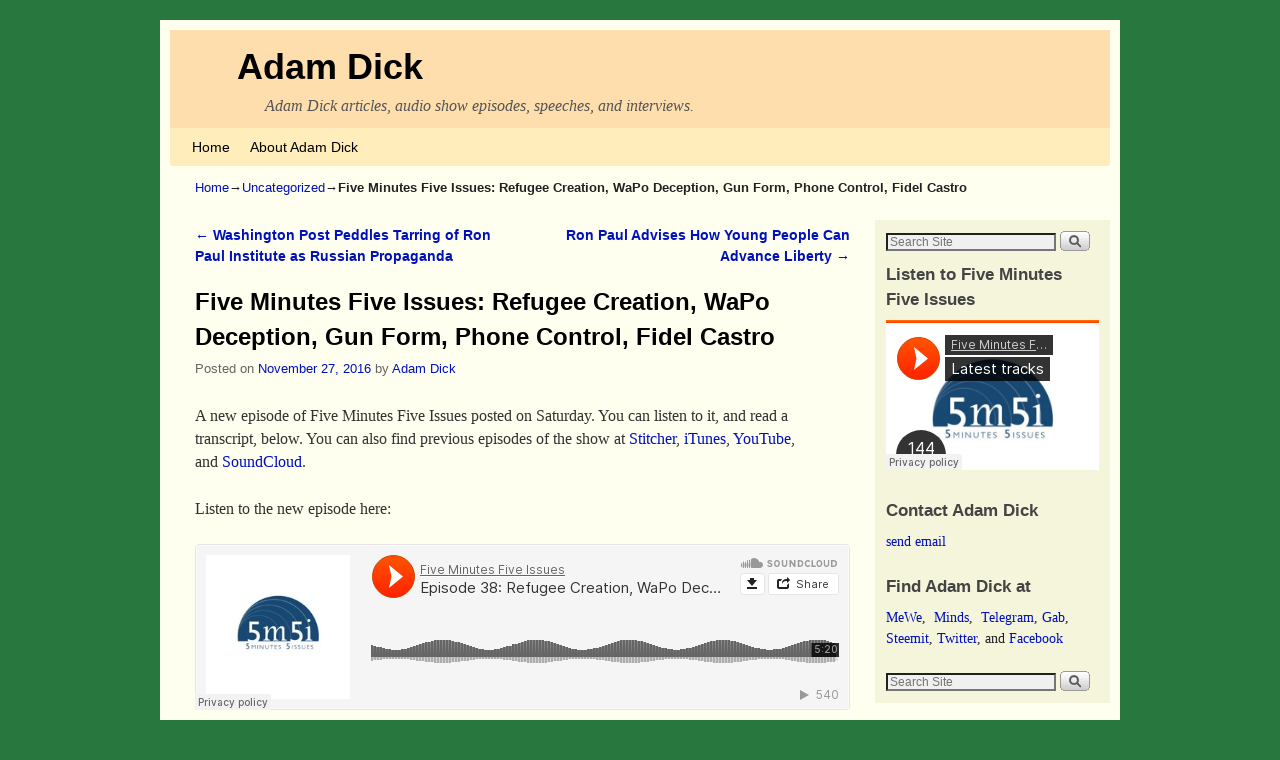

--- FILE ---
content_type: text/html; charset=UTF-8
request_url: http://adamdick.com/2016/11/27/five-minutes-five-issues-refugee-creation-wapo-deception-gun-form-phone-control-fidel-castro/
body_size: 15278
content:
<!DOCTYPE html>
<!--[if IE 7]>	<html id="ie7" lang="en-US"> <![endif]-->
<!--[if IE 8]>	<html id="ie8" lang="en-US"> <![endif]-->
<!--[if IE 9]>	<html id="ie9" lang="en-US"> <![endif]-->
<!--[if !(IE 6) | !(IE 7) | !(IE 8) ] | !(IE 9) ><!-->	<html lang="en-US"> <!--<![endif]-->
<head>
<meta charset="UTF-8" />
<meta name='viewport' content='width=device-width, initial-scale=1.0, maximum-scale=2.0, user-scalable=yes' />
<title>Five Minutes Five Issues: Refugee Creation, WaPo Deception, Gun Form, Phone Control, Fidel Castro | Adam Dick</title>

<link rel="profile" href="http://gmpg.org/xfn/11" />
<link rel="pingback" href="http://adamdick.com/xmlrpc.php" />
<!--[if lt IE 9]>
<script src="http://adamdick.com/wp-content/themes/weaver-ii/js/html5.js" type="text/javascript"></script>
<![endif]-->

<script type="text/javascript">var weaverIsMobile=false;var weaverIsSimMobile=false;var weaverIsStacked=true;var weaverThemeWidth=940;var weaverMenuThreshold=640;var weaverHideMenuBar=false;var weaverMobileDisabled=false;var weaverFlowToBottom=false;var weaverHideTooltip=false;var weaverUseSuperfish=false;</script>
<meta name='robots' content='max-image-preview:large' />
<link rel="alternate" type="application/rss+xml" title="Adam Dick &raquo; Feed" href="http://adamdick.com/feed/" />
<link rel="alternate" type="application/rss+xml" title="Adam Dick &raquo; Comments Feed" href="http://adamdick.com/comments/feed/" />
<link rel="alternate" type="application/rss+xml" title="Adam Dick &raquo; Five Minutes Five Issues: Refugee Creation, WaPo Deception, Gun Form, Phone Control, Fidel Castro Comments Feed" href="http://adamdick.com/2016/11/27/five-minutes-five-issues-refugee-creation-wapo-deception-gun-form-phone-control-fidel-castro/feed/" />
<link rel="alternate" title="oEmbed (JSON)" type="application/json+oembed" href="http://adamdick.com/wp-json/oembed/1.0/embed?url=http%3A%2F%2Fadamdick.com%2F2016%2F11%2F27%2Ffive-minutes-five-issues-refugee-creation-wapo-deception-gun-form-phone-control-fidel-castro%2F" />
<link rel="alternate" title="oEmbed (XML)" type="text/xml+oembed" href="http://adamdick.com/wp-json/oembed/1.0/embed?url=http%3A%2F%2Fadamdick.com%2F2016%2F11%2F27%2Ffive-minutes-five-issues-refugee-creation-wapo-deception-gun-form-phone-control-fidel-castro%2F&#038;format=xml" />
<style id='wp-img-auto-sizes-contain-inline-css' type='text/css'>
img:is([sizes=auto i],[sizes^="auto," i]){contain-intrinsic-size:3000px 1500px}
/*# sourceURL=wp-img-auto-sizes-contain-inline-css */
</style>
<link rel='stylesheet' id='weaverii-main-style-sheet-css' href='http://adamdick.com/wp-content/themes/weaver-ii/style.min.css?ver=2.2.2' type='text/css' media='all' />
<link rel='stylesheet' id='weaverii-mobile-style-sheet-css' href='http://adamdick.com/wp-content/themes/weaver-ii/style-mobile.min.css?ver=2.2.2' type='text/css' media='all' />
<style id='wp-emoji-styles-inline-css' type='text/css'>

	img.wp-smiley, img.emoji {
		display: inline !important;
		border: none !important;
		box-shadow: none !important;
		height: 1em !important;
		width: 1em !important;
		margin: 0 0.07em !important;
		vertical-align: -0.1em !important;
		background: none !important;
		padding: 0 !important;
	}
/*# sourceURL=wp-emoji-styles-inline-css */
</style>
<style id='wp-block-library-inline-css' type='text/css'>
:root{--wp-block-synced-color:#7a00df;--wp-block-synced-color--rgb:122,0,223;--wp-bound-block-color:var(--wp-block-synced-color);--wp-editor-canvas-background:#ddd;--wp-admin-theme-color:#007cba;--wp-admin-theme-color--rgb:0,124,186;--wp-admin-theme-color-darker-10:#006ba1;--wp-admin-theme-color-darker-10--rgb:0,107,160.5;--wp-admin-theme-color-darker-20:#005a87;--wp-admin-theme-color-darker-20--rgb:0,90,135;--wp-admin-border-width-focus:2px}@media (min-resolution:192dpi){:root{--wp-admin-border-width-focus:1.5px}}.wp-element-button{cursor:pointer}:root .has-very-light-gray-background-color{background-color:#eee}:root .has-very-dark-gray-background-color{background-color:#313131}:root .has-very-light-gray-color{color:#eee}:root .has-very-dark-gray-color{color:#313131}:root .has-vivid-green-cyan-to-vivid-cyan-blue-gradient-background{background:linear-gradient(135deg,#00d084,#0693e3)}:root .has-purple-crush-gradient-background{background:linear-gradient(135deg,#34e2e4,#4721fb 50%,#ab1dfe)}:root .has-hazy-dawn-gradient-background{background:linear-gradient(135deg,#faaca8,#dad0ec)}:root .has-subdued-olive-gradient-background{background:linear-gradient(135deg,#fafae1,#67a671)}:root .has-atomic-cream-gradient-background{background:linear-gradient(135deg,#fdd79a,#004a59)}:root .has-nightshade-gradient-background{background:linear-gradient(135deg,#330968,#31cdcf)}:root .has-midnight-gradient-background{background:linear-gradient(135deg,#020381,#2874fc)}:root{--wp--preset--font-size--normal:16px;--wp--preset--font-size--huge:42px}.has-regular-font-size{font-size:1em}.has-larger-font-size{font-size:2.625em}.has-normal-font-size{font-size:var(--wp--preset--font-size--normal)}.has-huge-font-size{font-size:var(--wp--preset--font-size--huge)}.has-text-align-center{text-align:center}.has-text-align-left{text-align:left}.has-text-align-right{text-align:right}.has-fit-text{white-space:nowrap!important}#end-resizable-editor-section{display:none}.aligncenter{clear:both}.items-justified-left{justify-content:flex-start}.items-justified-center{justify-content:center}.items-justified-right{justify-content:flex-end}.items-justified-space-between{justify-content:space-between}.screen-reader-text{border:0;clip-path:inset(50%);height:1px;margin:-1px;overflow:hidden;padding:0;position:absolute;width:1px;word-wrap:normal!important}.screen-reader-text:focus{background-color:#ddd;clip-path:none;color:#444;display:block;font-size:1em;height:auto;left:5px;line-height:normal;padding:15px 23px 14px;text-decoration:none;top:5px;width:auto;z-index:100000}html :where(.has-border-color){border-style:solid}html :where([style*=border-top-color]){border-top-style:solid}html :where([style*=border-right-color]){border-right-style:solid}html :where([style*=border-bottom-color]){border-bottom-style:solid}html :where([style*=border-left-color]){border-left-style:solid}html :where([style*=border-width]){border-style:solid}html :where([style*=border-top-width]){border-top-style:solid}html :where([style*=border-right-width]){border-right-style:solid}html :where([style*=border-bottom-width]){border-bottom-style:solid}html :where([style*=border-left-width]){border-left-style:solid}html :where(img[class*=wp-image-]){height:auto;max-width:100%}:where(figure){margin:0 0 1em}html :where(.is-position-sticky){--wp-admin--admin-bar--position-offset:var(--wp-admin--admin-bar--height,0px)}@media screen and (max-width:600px){html :where(.is-position-sticky){--wp-admin--admin-bar--position-offset:0px}}

/*# sourceURL=wp-block-library-inline-css */
</style><style id='global-styles-inline-css' type='text/css'>
:root{--wp--preset--aspect-ratio--square: 1;--wp--preset--aspect-ratio--4-3: 4/3;--wp--preset--aspect-ratio--3-4: 3/4;--wp--preset--aspect-ratio--3-2: 3/2;--wp--preset--aspect-ratio--2-3: 2/3;--wp--preset--aspect-ratio--16-9: 16/9;--wp--preset--aspect-ratio--9-16: 9/16;--wp--preset--color--black: #000000;--wp--preset--color--cyan-bluish-gray: #abb8c3;--wp--preset--color--white: #ffffff;--wp--preset--color--pale-pink: #f78da7;--wp--preset--color--vivid-red: #cf2e2e;--wp--preset--color--luminous-vivid-orange: #ff6900;--wp--preset--color--luminous-vivid-amber: #fcb900;--wp--preset--color--light-green-cyan: #7bdcb5;--wp--preset--color--vivid-green-cyan: #00d084;--wp--preset--color--pale-cyan-blue: #8ed1fc;--wp--preset--color--vivid-cyan-blue: #0693e3;--wp--preset--color--vivid-purple: #9b51e0;--wp--preset--gradient--vivid-cyan-blue-to-vivid-purple: linear-gradient(135deg,rgb(6,147,227) 0%,rgb(155,81,224) 100%);--wp--preset--gradient--light-green-cyan-to-vivid-green-cyan: linear-gradient(135deg,rgb(122,220,180) 0%,rgb(0,208,130) 100%);--wp--preset--gradient--luminous-vivid-amber-to-luminous-vivid-orange: linear-gradient(135deg,rgb(252,185,0) 0%,rgb(255,105,0) 100%);--wp--preset--gradient--luminous-vivid-orange-to-vivid-red: linear-gradient(135deg,rgb(255,105,0) 0%,rgb(207,46,46) 100%);--wp--preset--gradient--very-light-gray-to-cyan-bluish-gray: linear-gradient(135deg,rgb(238,238,238) 0%,rgb(169,184,195) 100%);--wp--preset--gradient--cool-to-warm-spectrum: linear-gradient(135deg,rgb(74,234,220) 0%,rgb(151,120,209) 20%,rgb(207,42,186) 40%,rgb(238,44,130) 60%,rgb(251,105,98) 80%,rgb(254,248,76) 100%);--wp--preset--gradient--blush-light-purple: linear-gradient(135deg,rgb(255,206,236) 0%,rgb(152,150,240) 100%);--wp--preset--gradient--blush-bordeaux: linear-gradient(135deg,rgb(254,205,165) 0%,rgb(254,45,45) 50%,rgb(107,0,62) 100%);--wp--preset--gradient--luminous-dusk: linear-gradient(135deg,rgb(255,203,112) 0%,rgb(199,81,192) 50%,rgb(65,88,208) 100%);--wp--preset--gradient--pale-ocean: linear-gradient(135deg,rgb(255,245,203) 0%,rgb(182,227,212) 50%,rgb(51,167,181) 100%);--wp--preset--gradient--electric-grass: linear-gradient(135deg,rgb(202,248,128) 0%,rgb(113,206,126) 100%);--wp--preset--gradient--midnight: linear-gradient(135deg,rgb(2,3,129) 0%,rgb(40,116,252) 100%);--wp--preset--font-size--small: 13px;--wp--preset--font-size--medium: 20px;--wp--preset--font-size--large: 36px;--wp--preset--font-size--x-large: 42px;--wp--preset--spacing--20: 0.44rem;--wp--preset--spacing--30: 0.67rem;--wp--preset--spacing--40: 1rem;--wp--preset--spacing--50: 1.5rem;--wp--preset--spacing--60: 2.25rem;--wp--preset--spacing--70: 3.38rem;--wp--preset--spacing--80: 5.06rem;--wp--preset--shadow--natural: 6px 6px 9px rgba(0, 0, 0, 0.2);--wp--preset--shadow--deep: 12px 12px 50px rgba(0, 0, 0, 0.4);--wp--preset--shadow--sharp: 6px 6px 0px rgba(0, 0, 0, 0.2);--wp--preset--shadow--outlined: 6px 6px 0px -3px rgb(255, 255, 255), 6px 6px rgb(0, 0, 0);--wp--preset--shadow--crisp: 6px 6px 0px rgb(0, 0, 0);}:where(.is-layout-flex){gap: 0.5em;}:where(.is-layout-grid){gap: 0.5em;}body .is-layout-flex{display: flex;}.is-layout-flex{flex-wrap: wrap;align-items: center;}.is-layout-flex > :is(*, div){margin: 0;}body .is-layout-grid{display: grid;}.is-layout-grid > :is(*, div){margin: 0;}:where(.wp-block-columns.is-layout-flex){gap: 2em;}:where(.wp-block-columns.is-layout-grid){gap: 2em;}:where(.wp-block-post-template.is-layout-flex){gap: 1.25em;}:where(.wp-block-post-template.is-layout-grid){gap: 1.25em;}.has-black-color{color: var(--wp--preset--color--black) !important;}.has-cyan-bluish-gray-color{color: var(--wp--preset--color--cyan-bluish-gray) !important;}.has-white-color{color: var(--wp--preset--color--white) !important;}.has-pale-pink-color{color: var(--wp--preset--color--pale-pink) !important;}.has-vivid-red-color{color: var(--wp--preset--color--vivid-red) !important;}.has-luminous-vivid-orange-color{color: var(--wp--preset--color--luminous-vivid-orange) !important;}.has-luminous-vivid-amber-color{color: var(--wp--preset--color--luminous-vivid-amber) !important;}.has-light-green-cyan-color{color: var(--wp--preset--color--light-green-cyan) !important;}.has-vivid-green-cyan-color{color: var(--wp--preset--color--vivid-green-cyan) !important;}.has-pale-cyan-blue-color{color: var(--wp--preset--color--pale-cyan-blue) !important;}.has-vivid-cyan-blue-color{color: var(--wp--preset--color--vivid-cyan-blue) !important;}.has-vivid-purple-color{color: var(--wp--preset--color--vivid-purple) !important;}.has-black-background-color{background-color: var(--wp--preset--color--black) !important;}.has-cyan-bluish-gray-background-color{background-color: var(--wp--preset--color--cyan-bluish-gray) !important;}.has-white-background-color{background-color: var(--wp--preset--color--white) !important;}.has-pale-pink-background-color{background-color: var(--wp--preset--color--pale-pink) !important;}.has-vivid-red-background-color{background-color: var(--wp--preset--color--vivid-red) !important;}.has-luminous-vivid-orange-background-color{background-color: var(--wp--preset--color--luminous-vivid-orange) !important;}.has-luminous-vivid-amber-background-color{background-color: var(--wp--preset--color--luminous-vivid-amber) !important;}.has-light-green-cyan-background-color{background-color: var(--wp--preset--color--light-green-cyan) !important;}.has-vivid-green-cyan-background-color{background-color: var(--wp--preset--color--vivid-green-cyan) !important;}.has-pale-cyan-blue-background-color{background-color: var(--wp--preset--color--pale-cyan-blue) !important;}.has-vivid-cyan-blue-background-color{background-color: var(--wp--preset--color--vivid-cyan-blue) !important;}.has-vivid-purple-background-color{background-color: var(--wp--preset--color--vivid-purple) !important;}.has-black-border-color{border-color: var(--wp--preset--color--black) !important;}.has-cyan-bluish-gray-border-color{border-color: var(--wp--preset--color--cyan-bluish-gray) !important;}.has-white-border-color{border-color: var(--wp--preset--color--white) !important;}.has-pale-pink-border-color{border-color: var(--wp--preset--color--pale-pink) !important;}.has-vivid-red-border-color{border-color: var(--wp--preset--color--vivid-red) !important;}.has-luminous-vivid-orange-border-color{border-color: var(--wp--preset--color--luminous-vivid-orange) !important;}.has-luminous-vivid-amber-border-color{border-color: var(--wp--preset--color--luminous-vivid-amber) !important;}.has-light-green-cyan-border-color{border-color: var(--wp--preset--color--light-green-cyan) !important;}.has-vivid-green-cyan-border-color{border-color: var(--wp--preset--color--vivid-green-cyan) !important;}.has-pale-cyan-blue-border-color{border-color: var(--wp--preset--color--pale-cyan-blue) !important;}.has-vivid-cyan-blue-border-color{border-color: var(--wp--preset--color--vivid-cyan-blue) !important;}.has-vivid-purple-border-color{border-color: var(--wp--preset--color--vivid-purple) !important;}.has-vivid-cyan-blue-to-vivid-purple-gradient-background{background: var(--wp--preset--gradient--vivid-cyan-blue-to-vivid-purple) !important;}.has-light-green-cyan-to-vivid-green-cyan-gradient-background{background: var(--wp--preset--gradient--light-green-cyan-to-vivid-green-cyan) !important;}.has-luminous-vivid-amber-to-luminous-vivid-orange-gradient-background{background: var(--wp--preset--gradient--luminous-vivid-amber-to-luminous-vivid-orange) !important;}.has-luminous-vivid-orange-to-vivid-red-gradient-background{background: var(--wp--preset--gradient--luminous-vivid-orange-to-vivid-red) !important;}.has-very-light-gray-to-cyan-bluish-gray-gradient-background{background: var(--wp--preset--gradient--very-light-gray-to-cyan-bluish-gray) !important;}.has-cool-to-warm-spectrum-gradient-background{background: var(--wp--preset--gradient--cool-to-warm-spectrum) !important;}.has-blush-light-purple-gradient-background{background: var(--wp--preset--gradient--blush-light-purple) !important;}.has-blush-bordeaux-gradient-background{background: var(--wp--preset--gradient--blush-bordeaux) !important;}.has-luminous-dusk-gradient-background{background: var(--wp--preset--gradient--luminous-dusk) !important;}.has-pale-ocean-gradient-background{background: var(--wp--preset--gradient--pale-ocean) !important;}.has-electric-grass-gradient-background{background: var(--wp--preset--gradient--electric-grass) !important;}.has-midnight-gradient-background{background: var(--wp--preset--gradient--midnight) !important;}.has-small-font-size{font-size: var(--wp--preset--font-size--small) !important;}.has-medium-font-size{font-size: var(--wp--preset--font-size--medium) !important;}.has-large-font-size{font-size: var(--wp--preset--font-size--large) !important;}.has-x-large-font-size{font-size: var(--wp--preset--font-size--x-large) !important;}
/*# sourceURL=global-styles-inline-css */
</style>

<style id='classic-theme-styles-inline-css' type='text/css'>
/*! This file is auto-generated */
.wp-block-button__link{color:#fff;background-color:#32373c;border-radius:9999px;box-shadow:none;text-decoration:none;padding:calc(.667em + 2px) calc(1.333em + 2px);font-size:1.125em}.wp-block-file__button{background:#32373c;color:#fff;text-decoration:none}
/*# sourceURL=/wp-includes/css/classic-themes.min.css */
</style>
<link rel='stylesheet' id='contact-form-7-css' href='http://adamdick.com/wp-content/plugins/contact-form-7/includes/css/styles.css?ver=6.1.4' type='text/css' media='all' />
<script type="text/javascript" src="http://adamdick.com/wp-includes/js/jquery/jquery.min.js?ver=3.7.1" id="jquery-core-js"></script>
<script type="text/javascript" src="http://adamdick.com/wp-includes/js/jquery/jquery-migrate.min.js?ver=3.4.1" id="jquery-migrate-js"></script>
<link rel="https://api.w.org/" href="http://adamdick.com/wp-json/" /><link rel="alternate" title="JSON" type="application/json" href="http://adamdick.com/wp-json/wp/v2/posts/1440" /><link rel="EditURI" type="application/rsd+xml" title="RSD" href="http://adamdick.com/xmlrpc.php?rsd" />
<meta name="generator" content="WordPress 6.9" />
<link rel="canonical" href="http://adamdick.com/2016/11/27/five-minutes-five-issues-refugee-creation-wapo-deception-gun-form-phone-control-fidel-castro/" />
<link rel='shortlink' href='http://adamdick.com/?p=1440' />

<!-- Weaver II Extras Version 2.3.1 -->

        <script type="text/javascript">
            var jQueryMigrateHelperHasSentDowngrade = false;

			window.onerror = function( msg, url, line, col, error ) {
				// Break out early, do not processing if a downgrade reqeust was already sent.
				if ( jQueryMigrateHelperHasSentDowngrade ) {
					return true;
                }

				var xhr = new XMLHttpRequest();
				var nonce = 'eeca29b5f4';
				var jQueryFunctions = [
					'andSelf',
					'browser',
					'live',
					'boxModel',
					'support.boxModel',
					'size',
					'swap',
					'clean',
					'sub',
                ];
				var match_pattern = /\)\.(.+?) is not a function/;
                var erroredFunction = msg.match( match_pattern );

                // If there was no matching functions, do not try to downgrade.
                if ( null === erroredFunction || typeof erroredFunction !== 'object' || typeof erroredFunction[1] === "undefined" || -1 === jQueryFunctions.indexOf( erroredFunction[1] ) ) {
                    return true;
                }

                // Set that we've now attempted a downgrade request.
                jQueryMigrateHelperHasSentDowngrade = true;

				xhr.open( 'POST', 'http://adamdick.com/wp-admin/admin-ajax.php' );
				xhr.setRequestHeader( 'Content-Type', 'application/x-www-form-urlencoded' );
				xhr.onload = function () {
					var response,
                        reload = false;

					if ( 200 === xhr.status ) {
                        try {
                        	response = JSON.parse( xhr.response );

                        	reload = response.data.reload;
                        } catch ( e ) {
                        	reload = false;
                        }
                    }

					// Automatically reload the page if a deprecation caused an automatic downgrade, ensure visitors get the best possible experience.
					if ( reload ) {
						location.reload();
                    }
				};

				xhr.send( encodeURI( 'action=jquery-migrate-downgrade-version&_wpnonce=' + nonce ) );

				// Suppress error alerts in older browsers
				return true;
			}
        </script>

		
<!-- This site is using Weaver II 2.2.2 (0) subtheme: default -->
<!-- Page ID: 1440 -->
<style type="text/css">
/* Weaver II styles - Version 0 */
a {color:#0011BB;}
a:visited {color:#0011BB;}
a:hover {color:#BB1100;}
.entry-title a {color:#000;}
.entry-title a:visited {color:#000;}
.entry-title a:hover {color:#BB1100;}
.entry-meta a, .entry-utility a {color:#0011BB;}
.entry-meta a:visited, .entry-utility a:visited {color:#0011BB;}
.entry-meta a:hover, .entry-utility a:hover {color:#BB1100;}
.widget-area a {color:#0011BB;}
.widget-area a:visited {color:#0011BB;}
.widget-area a:hover {color:#BB1100;}
#wrapper{max-width:940px;}
#sidebar_primary,.mobile_widget_area {background-color:#F5F5DC;}
#sidebar_right {background-color:#F5F5DC;}
#sidebar_left {background-color:#F5F5DC;}
.sidebar_top,.sidebar_extra {background-color:#F5F5DC;}
.sidebar_bottom {background-color:#F5F5DC;}
#first,#second,#third,#fourth {background-color:#F5F5DC;}
#container_wrap.right-1-col{width:75.000%;} #sidebar_wrap_right.right-1-col{width:25.000%;}
#container_wrap.right-2-col,#container_wrap.right-2-col-bottom{width:67.000%;} #sidebar_wrap_right.right-2-col,#sidebar_wrap_right.right-2-col-bottom{width:33.000%;}
#container_wrap.left-1-col{width:75.000%;} #sidebar_wrap_left.left-1-col{width:25.000%;}
#container_wrap.left-2-col,#container_wrap.left-2-col-bottom{width:67.000%;} #sidebar_wrap_left.left-2-col,#sidebar_wrap_left.left-2-col-bottom{width:33.000%;}
#container_wrap{width:66.000%;} #sidebar_wrap_left{width:17.000%;} #sidebar_wrap_right{width:17.000%;}
#sidebar_wrap_2_left_left, #sidebar_wrap_2_right_left {width:54.000%;margin-right:1%;}
#sidebar_wrap_2_left_right, #sidebar_wrap_2_right_right {width:45.000%;}
@media only screen and (max-width:640px) { /* header widget area mobile rules */
} /* end mobile rules */
#site-title {font-size:300.000%;}
#site-description {font-size:133.000%;}
.menu_bar, .menu_bar a,.menu_bar a:visited,.mobile_menu_bar a {color:#000000;}
.menu_bar li:hover > a, .menu_bar a:focus {background-color:#887755;}
.menu_bar li:hover > a, .menu_bar a:focus {color:#FFEEBB;}
.menu_bar ul ul a {background-color:#EEDDAA;}
.menu_bar ul ul a,.menu_bar ul ul a:visited {color:#000000;}
.menu_bar ul ul :hover > a {background-color:#887755;}
.menu_bar ul ul :hover > a {color:#FFEEBB;}
.menu_bar, .mobile_menu_bar, .menu-add {background-color:#FFEEBB;}
.mobile-menu-link {border-color:#000000;}
.widget-area .menu-vertical,.menu-vertical {clear:both;background-color:transparent;margin:0;width:100%;overflow:hidden;border-bottom:3px solid #000000;border-top:1px solid #000000;}
.widget-area .menu-vertical ul, .menu-vertical ul {margin: 0; padding: 0; list-style-type: none;  list-style-image:none;font-family: inherit;}
.widget-area .menu-vertical li a, .widget-area .menu-vertical a:visited, .menu-vertical li a, .menu-vertical a:visited {
color: #000000;  background-color: #FFEEBB; display: block !important; padding: 5px 10px; text-decoration: none; border-top:2px solid #000000;}
.widget-area .menu-vertical a:hover,.widget-area .menu-vertical a:focus, .menu-vertical a:hover,.menu-vertical a:focus {
color: #FFEEBB; background-color: #887755;text-decoration: none;}
.widget-area .menu-vertical ul ul li, .menu-vertical ul ul li { margin: 0; }
.widget-area .menu-vertical ul ul a,.menu-vertical ul ul a {color: #000000; background-color: #FFEEBB;
 display: block; padding: 4px 5px 4px 25px; text-decoration: none;border:0;
 border-top:1px solid #000000;}
.widget-area .menu-vertical ul ul a:hover,#wrap-header .menu-vertical ul ul a:hover,#wrap-header .menu-vertical ul a:hover {color: #FFEEBB; background-color: #887755; text-decoration: none;}
.widget-area .menu-vertical ul ul ul a,.menu-vertical ul ul ul a {padding: 4px 5px 4px 35px;}
.widget-area .menu-vertical ul ul ul a,.menu-vertical ul ul ul ul a {padding: 4px 5px 4px 45px;}
.widget-area .menu-vertical ul ul ul ul a,.menu-vertical ul ul ul ul ul a {padding: 4px 5px 4px 55px;}
.menu_bar .current_page_item > a, .menu_bar .current-menu-item > a, .menu_bar .current-cat > a, .menu_bar .current_page_ancestor > a,.menu_bar .current-category-ancestor > a, .menu_bar .current-menu-ancestor > a, .menu_bar .current-menu-parent > a, .menu_bar .current-category-parent > a,.menu-vertical .current_page_item > a, .menu-vertical .current-menu-item > a, .menu-vertical .current-cat > a, .menu-vertical .current_page_ancestor > a, .menu-vertical .current-category-ancestor > a, .menu-vertical .current-menu-ancestor > a, .menu-vertical .current-menu-parent > a, .menu-vertical .current-category-parent > a,.widget-area .menu-vertical .current_page_item > a, .widget-area .menu-vertical .current-menu-item > a, .widget-area .menu-vertical .current-cat > a, .widget-area .menu-vertical .current_page_ancestor > a {color:#222 !important;}
.menu_bar .current_page_item > a, .menu_bar .current-menu-item > a, .menu_bar .current-cat > a, .menu_bar .current_page_ancestor > a,.menu_bar .current-category-ancestor > a, .menu_bar .current-menu-ancestor > a, .menu_bar .current-menu-parent > a, .menu_bar .current-category-parent > a,.menu-vertical .current_page_item > a, .menu-vertical .current-menu-item > a, .menu-vertical .current-cat > a, .menu-vertical .current_page_ancestor > a, .menu-vertical .current-category-ancestor > a, .menu-vertical .current-menu-ancestor > a, .menu-vertical .current-menu-parent > a, .menu-vertical .current-category-parent > a,.widget-area .menu-vertical .current_page_item > a, .widget-area .menu-vertical .current-menu-item > a, .widget-area .menu-vertical .current-cat > a, .widget-area .menu-vertical .current_page_ancestor > a{font-weight:bold;}
#content, .entry-content h1, .entry-content h2 {color:#333;}
#content h1, #content h2, #content h3, #content h4, #content h5, #content h6, #content dt, #content th,
h1, h2, h3, h4, h5, h6,#author-info h2 {color:#000;}
#comments-title h3, #comments-title h4, #respond h3 {color:#000000;}
.commentlist li.comment, #respond {background-color:#F5F5DC;}
#respond input#submit {background-color:#D9D9C3;}
.home .sticky, #container.page-with-posts .sticky, #container.index-posts .sticky {background-color:#F0F0D6;}
#content .entry-format {color:#666666;}
body {font-size:12px;}
body {font-family:"Times New Roman",Times,serif;}
h3#comments-title,h3#reply-title,.menu_bar,.mobile_menu_bar,
#author-info,#infobar,#nav-above, #nav-below,#cancel-comment-reply-link,.form-allowed-tags,
#site-info,#site-title,#wp-calendar,#comments-title,.comment-meta,.comment-body tr th,.comment-body thead th,
.entry-content label,.entry-content tr th,.entry-content thead th,.entry-format,.entry-meta,.entry-title,
.entry-utility,#respond label,.navigation,.page-title,.pingback p,.reply,.widget-title,
.wp-caption-text,input[type=submit] {font-family:"Helvetica Neue", Helvetica, sans-serif;}
body {background-color:#E3D5A7;}
body {color:#222;}
#wrapper {background-color:#FFFFF0;}
#branding {background-color:#FFDEAD;}
#colophon {background-color:#FFDEAD;}
input, textarea, ins, pre {background-color:#F0F0D6;}
input, textarea {color:#222;}
#site-title a {color:#000000;}
#site-description {color:#555;}
/* Weaver II Mobile Device Options */
@media only screen and (max-width:768px) and (orientation:portrait) {body {padding: 0px !important;}}
@media only screen and (max-width:640px) {
#main a, #mobile-widget-area a, .sidebar_top a, .sidebar_bottom a, .sidebar_extra a{text-decoration: underline !important;}
}
@media only screen and (max-width: 580px) {
}

/* end Weaver II CSS */
</style> <!-- end of main options style section -->


<!--[if lte IE 8]>
<style type="text/css" media="screen">
#content img.size-thumbnail,#content img.size-medium,#content img.size-large,#content img.size-full,#content img.attachment-thumbnail,
#content img.wp-post-image,img.avatar,.format-chat img.format-chat-icon,
#wrapper,#branding,#colophon,#content, #content .post,
#sidebar_primary,#sidebar_right,#sidebar_left,.sidebar_top,.sidebar_bottom,.sidebar_extra,
#first,#second,#third,#fourth,
#commentform input:focus,#commentform textarea:focus,#respond input#submit {
		behavior: url(http://adamdick.com/wp-content/themes/weaver-ii/js/PIE/PIE.php) !important; position:relative;
}
</style>
<![endif]-->

<!-- End of Weaver II options -->
<style type="text/css" id="custom-background-css">
body.custom-background { background-color: #27773e; }
</style>
	</head>

<body class="wp-singular post-template-default single single-post postid-1440 single-format-standard custom-background wp-theme-weaver-ii single-author singular not-logged-in weaver-desktop ">
<a href="#page-bottom" id="page-top">&darr;</a> <!-- add custom CSS to use this page-bottom link -->
<div id="wrapper" class="hfeed">
<div id="wrap-header">
	<header id="branding" role="banner"><div id="branding-content">
		<div id="site-logo"></div>
		<div id="site-logo-link" onclick="location.href='http://adamdick.com/';"></div>

		<div class="title-description title-description-xhtml">
			<h1 id="site-title" ><span><a href="http://adamdick.com/" title="Adam Dick" rel="home">Adam Dick</a></span></h1>
			<h2 id="site-description"> Adam Dick articles, audio show episodes, speeches, and interviews.</h2>
		</div>
		<div id="header_image">
<div class="weaver-clear"></div>		</div><!-- #header_image -->
	</div></header><!-- #branding-content, #branding -->
<div id="wrap-bottom-menu">
<div id="mobile-bottom-nav" class="mobile_menu_bar" style="padding:5px 10px 5px 10px;clear:both;">
	<div style="margin-bottom:20px;">
<span class="mobile-home-link">
	<a href="http://adamdick.com/" title="Adam Dick" rel="home">Home</a></span>
	<span class="mobile-menu-link"><a href="javascript:void(null);" onclick="weaverii_ToggleMenu(document.getElementById('nav-bottom-menu'), this, 'Menu &darr;', 'Menu &uarr;')">Menu &darr;</a></span></div>
</div>
		<div class="skip-link"><a class="assistive-text" href="#content" title="">Skip to primary content</a></div>
			<div class="skip-link"><a class="assistive-text" href="#sidebar_primary" title="">Skip to secondary content</a></div>
				<div id="nav-bottom-menu"><nav id="access" class="menu_bar" role="navigation">
<div class="menu"><ul>
<li ><a href="http://adamdick.com/">Home</a></li><li class="page_item page-item-207"><a href="http://adamdick.com/about-adam-dick/">About Adam Dick</a></li>
</ul></div>
		</nav></div><!-- #access --></div> <!-- #wrap-bottom-menu -->
</div> <!-- #wrap-header -->
	<div id="infobar">
<span id="breadcrumbs"><span class="crumbs"><a href="http://adamdick.com/">Home</a>&rarr;<a href="http://adamdick.com/category/uncategorized/">Uncategorized</a>&rarr;<span class="bcur-page">Five Minutes Five Issues: Refugee Creation, WaPo Deception, Gun Form, Phone Control, Fidel Castro</span></span></span>	<span class='infobar_right'>
<span id="infobar_paginate"></span>
	</span></div><div class="weaver-clear"></div><!-- #infobar -->
	<div id="main">
		<div id="container_wrap" class="container-single equal_height right-1-col">
		<div id="container">
			<div id="content" role="main">

				<nav id="nav-above" class="navigation">
				<h3 class="assistive-text">Post navigation</h3>
					<div class="nav-previous"><a href="http://adamdick.com/2016/11/25/washington-post-peddles-tarring-of-ron-paul-institute-as-russian-propaganda/" rel="prev"><span class="meta-nav">&larr;</span> Washington Post Peddles Tarring of Ron Paul Institute as Russian Propaganda</a></div>
				<div class="nav-next"><a href="http://adamdick.com/2016/11/29/ron-paul-advises-how-young-people-can-advance-liberty/" rel="next">Ron Paul Advises How Young People Can Advance Liberty <span class="meta-nav">&rarr;</span></a></div>
				</nav><!-- #nav-above -->


<article id="post-1440" class="content-single  post-1440 post type-post status-publish format-standard hentry category-uncategorized">
	<header class="entry-header">
		<div class="entry-hdr"><h1 class="entry-title">Five Minutes Five Issues: Refugee Creation, WaPo Deception, Gun Form, Phone Control, Fidel Castro</h1></div>

		<div class="entry-meta">
						<div class="meta-info-wrap">
			<span class="sep posted-on">Posted on </span><a href="http://adamdick.com/2016/11/27/five-minutes-five-issues-refugee-creation-wapo-deception-gun-form-phone-control-fidel-castro/" title="11:36 am" rel="bookmark"><time class="entry-date" datetime="2016-11-27T11:36:19-05:00">November 27, 2016</time></a><span class="by-author"> <span class="sep"> by </span> <span class="author vcard"><a class="url fn n" href="http://adamdick.com/author/adam-dick/" title="View all posts by Adam Dick" rel="author">Adam Dick</a></span></span><span class="updated">November 27, 2016</span>
			</div><!-- .entry-meta-icons -->		</div><!-- .entry-meta -->
	</header><!-- .entry-header -->

	<div class="entry-content cf">
		<p>A new episode of Five Minutes Five Issues posted on Saturday. You can listen to it, and read a transcript, below. You can also find previous episodes of the show at <a href="http://www.stitcher.com/podcast/ron-paul-institute-2/five-minutes-five-issues">Stitcher</a>, <a href="https://itunes.apple.com/us/podcast/five-minutes-five-issues/id1092985233?mt=2">iTunes</a>, <a href="https://www.youtube.com/user/RonPaulInstitute">YouTube</a>, and <a href="https://soundcloud.com/five-minutes-five-issues">SoundCloud</a>.</p>
<p>Listen to the new episode here:</p>
<p><iframe src="https://w.soundcloud.com/player/?url=https%3A//api.soundcloud.com/tracks/294952489&amp;color=ff5500&amp;auto_play=false&amp;hide_related=false&amp;show_comments=true&amp;show_user=true&amp;show_reposts=false" width="100%" height="166" frameborder="no" scrolling="no"></iframe></p>
<p>Read a transcript of the new episode, including links to further information regarding the topics discussed, here:</p>
<p><strong>The Ron Paul Institute for Peace and Prosperity welcomes you to Five Minutes Five Issues.</p>
<p>Starting in five four three two one.</strong></p>
<p><span id="more-1440"></span></p>
<p>Hello, I am Adam Dick, a Ron Paul Institute senior fellow.</p>
<p>Let’s start.</p>
<p><strong>Issue one.</p>
<p></strong>On Thursday, many Americans celebrated Thanksgiving at their homes or the homes of friends or family members. Indeed, having a home is one thing for which many people are thankful.</p>
<p>The United Nations Refugee Agency (UNHCR) estimated in its June Global Trends <a href="http://www.unhcr.org/uk/news/latest/2016/6/5763b65a4/global-forced-displacement-hits-record-high.html">report</a> that 65.3 million people across the world are forcibly displaced from their homes. About 41 million people are internally displaced in their countries, 21 million are refugees, and three million are asylum-seekers. More than half the refugees, the UN Refugee Agency relates, are from Syria, Afghanistan, and Somalia. All three countries share in common being subjected to US-supported regime change efforts.</p>
<p><strong>Issue two.</p>
<p></strong>I wrote Friday at the Ron Paul Institute (RPI) about a Thursday Washington Post <a href="https://www.washingtonpost.com/business/economy/russian-propaganda-effort-helped-spread-fake-news-during-election-experts-say/2016/11/24/793903b6-8a40-4ca9-b712-716af66098fe_story.html">article</a> by Craig Timberg that discusses an anonymous group. The group, Timberg wrote, claims to have identified “more than 200 websites as routine peddlers of Russian propaganda during the election season.” RPI’s website, the Drudge Report, and various non-mainstream-media websites with political views that span the gamut are on the list.</p>
<p>Here is something I did not mention in my <a href="http://www.ronpaulinstitute.org/archives/featured-articles/2016/november/25/washington-post-peddles-tarring-of-ron-paul-institute-as-russian-propaganda/">article</a>. The Post article, though it includes many links, does not link to the list of websites or the anonymous group that produced the list. That group’s website is <a href="http://www.propornot.com/">propornot.com</a>. Funny thing, the Post article complained about “propaganda” but used a clever technique to discourage people from seeing the flimsy nature of the allegations of a major source on which the Post article relied.</p>
<p><strong>Issue three.</p>
<p></strong>The Bureau of Alcohol, Tobacco, Firearms and Explosives (ATF) has <a href="https://www.atf.gov/firearms/atf-form-4473-firearms-transaction-record-revisions">released</a> a revised version of its ATF Form 4473. Individuals who attempt to purchase guns from US licensed gun dealers are required to complete the form.</p>
<p>The previous version of the form requires answering this question: “Are you an unlawful user of, or addicted to, marijuana or any depressant, stimulant, narcotic drug, or any other controlled substance?” The new version, required to be used by January 16, supplements this question with a boldface sentence stating, “Warning: The use or possession of marijuana remains unlawful under Federal law regardless of whether it has been legalized or decriminalized for medicinal or recreational purposes in the state where you reside.”</p>
<p>Answer “yes” to the question and no gun for you.</p>
<p>Maybe a coalition of Congress members will work together to make it clear in United States law and on the form that marijuana use in compliance with state law is not a disqualifier. Thinking more broadly, how about removing drug-related gun control from the law and removing the drug question entirely from the form?</p>
<p><strong>Issue four.</p>
<p></strong>The National Highway Traffic Safety Administration (NHTSA) <a href="http://www.nhtsa.gov/About-NHTSA/Press-Releases/nhtsa_distraction_guidelines_phase2_11232016">announced</a> this week proposed “voluntary guidelines” for phones and other electronic devices. The guidelines recommend that a phone detect when a person with the phone is driving and, then, disable many of the phone’s features. The NHTSA calls this automated shut-down “Driver Mode” and touts its benefit in preventing “distracted driving.”</p>
<p><strong>Issue five.</p>
<p></strong>Fidel Castro died Friday. Castro was a leader in the 1950s ousting of the government of Cuba. In the ensuing decades, Castro was a Cuban government leader.</p>
<p>Yes, review Castro and his government’s rights abuses. Still, I find a comment offered by journalist Glenn Greenwald upon Castro’s death provides important perspective. Greenwald <a href="https://twitter.com/ggreenwald/status/802480198717304832">wrote</a>, “The amount of attention and concern a foreign leader&#8217;s abuses receive in US discourse is solely determined by how much they ‘defy’ the US.”</p>
<p>&#8212;&#8211;</p>
<p>That’s a wrap.</p>
<p>Transcripts of Five Minutes Five Issues episodes, including links to related information, are at the Ron Paul Institute <a href="http://www.ronpaulinstitute.org/archives/peace-and-prosperity/">blog</a>.</p>
<p><strong>Five four three two one.</strong></p>
<p><em>Reprinted with permission from the <a href="http://ronpaulinstitute.org/archives/peace-and-prosperity/2016/november/27/five-minutes-five-issues-refugee-creation-wapo-deception-gun-form-phone-control-fidel-castro/">Ron Paul Institute for Peace and Prosperity</a>.</em></p>
			</div><!-- .entry-content -->

	<footer class="entry-utility">

	</footer><!-- .entry-utility -->
</article><!-- #post-1440 -->

				<nav id="nav-below" class="navigation">
				<h3 class="assistive-text">Post navigation</h3>
					<div class="nav-previous"><a href="http://adamdick.com/2016/11/25/washington-post-peddles-tarring-of-ron-paul-institute-as-russian-propaganda/" rel="prev"><span class="meta-nav">&larr;</span> Washington Post Peddles Tarring of Ron Paul Institute as Russian Propaganda</a></div>
				<div class="nav-next"><a href="http://adamdick.com/2016/11/29/ron-paul-advises-how-young-people-can-advance-liberty/" rel="next">Ron Paul Advises How Young People Can Advance Liberty <span class="meta-nav">&rarr;</span></a></div>
				</nav><!-- #nav-above -->


	<div id="comments">

		<p class="nocomments">Comments are closed.</p>
</div><!-- #comments -->


			</div><!-- #content -->
		</div><!-- #container -->
		</div><!-- #container_wrap -->

	<div id="sidebar_wrap_right" class="right-1-col equal_height">
	<div id="sidebar_primary" class="widget-area weaver-clear" role="complementary">
<aside id="search-2" class="widget widget_search"><form role="search" style="background:transparent;" method="get" class="searchform" action="http://adamdick.com/" >
	<label class="screen-reader-text" for="s">Search for:</label>
	<input type="search" value="" name="s" id="s" placeholder="Search Site" />
	<input class="searchformimg" type="image" src="/wp-content/themes/weaver-ii/images/search_button.gif" alt="Search" />
	</form></aside><aside id="text-4" class="widget widget_text"><h3 class="widget-title">Listen to Five Minutes Five Issues</h3>			<div class="textwidget"><p><iframe loading="lazy" width="100%" scrolling="no" frameborder="no" src="https://w.soundcloud.com/player/?url=https%3A//api.soundcloud.com/users/211078175&amp;color=%23ff5500&amp;auto_play=false&amp;hide_related=false&amp;show_comments=true&amp;show_user=true&amp;show_reposts=false&amp;show_teaser=true&amp;visual=true"></iframe></p>
</div>
		</aside><aside id="text-3" class="widget widget_text"><h3 class="widget-title">Contact Adam Dick</h3>			<div class="textwidget"><p><a href="mailto:adam_dick@yahoo.com">send email</a></p>
</div>
		</aside><aside id="text-6" class="widget widget_text"><h3 class="widget-title">Find Adam Dick at</h3>			<div class="textwidget"><p><a href="https://mewe.com/i/adamdick">MeWe</a>,  <a href="https://www.minds.com/MrAdamDick">Minds</a>,  <a href="https://t.me/adamdick">Telegram</a>, <a href="https://gab.ai/AdamDick">Gab</a>, <a href="https://steemit.com/@adamdick/">Steemit</a>, <a href="https://twitter.com/MrAdamDick">Twitter</a>, and <a href="https://www.facebook.com/MrAdamDick">Facebook</a></p>
</div>
		</aside><aside id="search-2" class="widget widget_search"><form role="search" style="background:transparent;" method="get" class="searchform" action="http://adamdick.com/" >
	<label class="screen-reader-text" for="s">Search for:</label>
	<input type="search" value="" name="s" id="s" placeholder="Search Site" />
	<input class="searchformimg" type="image" src="/wp-content/themes/weaver-ii/images/search_button.gif" alt="Search" />
	</form></aside>	</div><!-- #sidebar_primary .widget-area -->
	</div><!-- #sidebar_wrap_right -->
    <div class='weaver-clear'></div></div><!-- #main -->
	<footer id="colophon" role="contentinfo">
	  <div>

		<div id="site-ig-wrap">
		<span id="site-info">
		&copy; 2026 - <a href="http://adamdick.com/" title="Adam Dick" rel="home">Adam Dick</a>
		</span> <!-- #site-info -->
		<span id="site-generator">
		<a href="http://wordpress.org/" title="wordpress.org" rel="generator" target="_blank">Proudly powered by WordPress</a>&nbsp;
Weaver II by <a href="http://weavertheme.com" target="_blank" title="http://weavertheme.com">WP Weaver</a>
		</span> <!-- #site-generator -->
		</div><!-- #site-ig-wrap -->
		<div class="weaver-clear"></div>
	  </div>
	</footer><!-- #colophon -->
</div><!-- #wrapper -->
<a href="#page-top" id="page-bottom">&uarr;</a>
<div id="weaver-final" class="weaver-final-normal"><script type="speculationrules">
{"prefetch":[{"source":"document","where":{"and":[{"href_matches":"/*"},{"not":{"href_matches":["/wp-*.php","/wp-admin/*","/wp-content/uploads/*","/wp-content/*","/wp-content/plugins/*","/wp-content/themes/weaver-ii/*","/*\\?(.+)"]}},{"not":{"selector_matches":"a[rel~=\"nofollow\"]"}},{"not":{"selector_matches":".no-prefetch, .no-prefetch a"}}]},"eagerness":"conservative"}]}
</script>
<script type="text/javascript" src="http://adamdick.com/wp-includes/js/dist/hooks.min.js?ver=dd5603f07f9220ed27f1" id="wp-hooks-js"></script>
<script type="text/javascript" src="http://adamdick.com/wp-includes/js/dist/i18n.min.js?ver=c26c3dc7bed366793375" id="wp-i18n-js"></script>
<script type="text/javascript" id="wp-i18n-js-after">
/* <![CDATA[ */
wp.i18n.setLocaleData( { 'text direction\u0004ltr': [ 'ltr' ] } );
//# sourceURL=wp-i18n-js-after
/* ]]> */
</script>
<script type="text/javascript" src="http://adamdick.com/wp-content/plugins/contact-form-7/includes/swv/js/index.js?ver=6.1.4" id="swv-js"></script>
<script type="text/javascript" id="contact-form-7-js-before">
/* <![CDATA[ */
var wpcf7 = {
    "api": {
        "root": "http:\/\/adamdick.com\/wp-json\/",
        "namespace": "contact-form-7\/v1"
    }
};
//# sourceURL=contact-form-7-js-before
/* ]]> */
</script>
<script type="text/javascript" src="http://adamdick.com/wp-content/plugins/contact-form-7/includes/js/index.js?ver=6.1.4" id="contact-form-7-js"></script>
<script type="text/javascript" id="weaverJSLib-js-extra">
/* <![CDATA[ */
var weaver_menu_params = {"selector":"li:has(ul) \u003E a","selector_leaf":"li li li:not(:has(ul)) \u003E a"};
//# sourceURL=weaverJSLib-js-extra
/* ]]> */
</script>
<script type="text/javascript" src="http://adamdick.com/wp-content/themes/weaver-ii/js/weaverjslib.min.js?ver=2.2.2" id="weaverJSLib-js"></script>
<script id="wp-emoji-settings" type="application/json">
{"baseUrl":"https://s.w.org/images/core/emoji/17.0.2/72x72/","ext":".png","svgUrl":"https://s.w.org/images/core/emoji/17.0.2/svg/","svgExt":".svg","source":{"concatemoji":"http://adamdick.com/wp-includes/js/wp-emoji-release.min.js?ver=6.9"}}
</script>
<script type="module">
/* <![CDATA[ */
/*! This file is auto-generated */
const a=JSON.parse(document.getElementById("wp-emoji-settings").textContent),o=(window._wpemojiSettings=a,"wpEmojiSettingsSupports"),s=["flag","emoji"];function i(e){try{var t={supportTests:e,timestamp:(new Date).valueOf()};sessionStorage.setItem(o,JSON.stringify(t))}catch(e){}}function c(e,t,n){e.clearRect(0,0,e.canvas.width,e.canvas.height),e.fillText(t,0,0);t=new Uint32Array(e.getImageData(0,0,e.canvas.width,e.canvas.height).data);e.clearRect(0,0,e.canvas.width,e.canvas.height),e.fillText(n,0,0);const a=new Uint32Array(e.getImageData(0,0,e.canvas.width,e.canvas.height).data);return t.every((e,t)=>e===a[t])}function p(e,t){e.clearRect(0,0,e.canvas.width,e.canvas.height),e.fillText(t,0,0);var n=e.getImageData(16,16,1,1);for(let e=0;e<n.data.length;e++)if(0!==n.data[e])return!1;return!0}function u(e,t,n,a){switch(t){case"flag":return n(e,"\ud83c\udff3\ufe0f\u200d\u26a7\ufe0f","\ud83c\udff3\ufe0f\u200b\u26a7\ufe0f")?!1:!n(e,"\ud83c\udde8\ud83c\uddf6","\ud83c\udde8\u200b\ud83c\uddf6")&&!n(e,"\ud83c\udff4\udb40\udc67\udb40\udc62\udb40\udc65\udb40\udc6e\udb40\udc67\udb40\udc7f","\ud83c\udff4\u200b\udb40\udc67\u200b\udb40\udc62\u200b\udb40\udc65\u200b\udb40\udc6e\u200b\udb40\udc67\u200b\udb40\udc7f");case"emoji":return!a(e,"\ud83e\u1fac8")}return!1}function f(e,t,n,a){let r;const o=(r="undefined"!=typeof WorkerGlobalScope&&self instanceof WorkerGlobalScope?new OffscreenCanvas(300,150):document.createElement("canvas")).getContext("2d",{willReadFrequently:!0}),s=(o.textBaseline="top",o.font="600 32px Arial",{});return e.forEach(e=>{s[e]=t(o,e,n,a)}),s}function r(e){var t=document.createElement("script");t.src=e,t.defer=!0,document.head.appendChild(t)}a.supports={everything:!0,everythingExceptFlag:!0},new Promise(t=>{let n=function(){try{var e=JSON.parse(sessionStorage.getItem(o));if("object"==typeof e&&"number"==typeof e.timestamp&&(new Date).valueOf()<e.timestamp+604800&&"object"==typeof e.supportTests)return e.supportTests}catch(e){}return null}();if(!n){if("undefined"!=typeof Worker&&"undefined"!=typeof OffscreenCanvas&&"undefined"!=typeof URL&&URL.createObjectURL&&"undefined"!=typeof Blob)try{var e="postMessage("+f.toString()+"("+[JSON.stringify(s),u.toString(),c.toString(),p.toString()].join(",")+"));",a=new Blob([e],{type:"text/javascript"});const r=new Worker(URL.createObjectURL(a),{name:"wpTestEmojiSupports"});return void(r.onmessage=e=>{i(n=e.data),r.terminate(),t(n)})}catch(e){}i(n=f(s,u,c,p))}t(n)}).then(e=>{for(const n in e)a.supports[n]=e[n],a.supports.everything=a.supports.everything&&a.supports[n],"flag"!==n&&(a.supports.everythingExceptFlag=a.supports.everythingExceptFlag&&a.supports[n]);var t;a.supports.everythingExceptFlag=a.supports.everythingExceptFlag&&!a.supports.flag,a.supports.everything||((t=a.source||{}).concatemoji?r(t.concatemoji):t.wpemoji&&t.twemoji&&(r(t.twemoji),r(t.wpemoji)))});
//# sourceURL=http://adamdick.com/wp-includes/js/wp-emoji-loader.min.js
/* ]]> */
</script>
</div> <!-- #weaver-final -->
</body>
</html>
